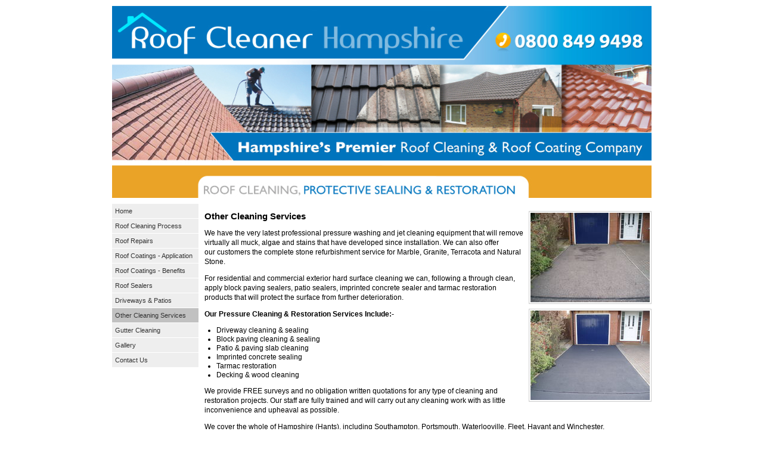

--- FILE ---
content_type: text/html; charset=UTF-8
request_url: http://roofcleanerhampshire.co.uk/other-cleaning-services.htm
body_size: 2261
content:
<!DOCTYPE html PUBLIC "-//W3C//DTD XHTML 1.0 Transitional//EN" "http://www.w3.org/TR/xhtml1/DTD/xhtml1-transitional.dtd">
<html xmlns="http://www.w3.org/1999/xhtml"><!-- InstanceBegin template="/Templates/main.dwt.php" codeOutsideHTMLIsLocked="false" -->
<head>
<!-- InstanceBeginEditable name="metatags" -->
<meta name="keywords" content="pressure, jet, washing, hants, hampshire, portsmouth, fleet, havant, winchester, cleaning, clean, tarmac,concrete,block,paving,patio,sealer,imprinted, pattern,repair,tarmac, natural stone, granite, terracotta" />
<meta name="description" content="pressure cleaning, jet washing, natural stone, granite, terracotta, tarmac, block paving and imprinted concrete cleaning and sealing hampshire, southampton" />
<!-- InstanceEndEditable -->
<meta http-equiv="Content-Type" content="text/html; charset=iso-8859-1" />
<meta name="google-site-verification" content="zaKbmZRX_uH7FqZdjxVg3G9bFtKT9J68r4k7j4IlgLU" /><!-- InstanceBeginEditable name="doctitle" -->
<title>Other Cleaning Services - Roof Cleaner Hampshire</title>
<!-- InstanceEndEditable -->
<link rel="stylesheet" type="text/css" href="/default.css" />
<link rel="stylesheet" type="text/css" href="/template_layout_10.css" />
<link rel="stylesheet" type="text/css" href="/menu_1.css" />
<link rel="stylesheet" type="text/css" href="/grey.css" />
<style type="text/css">
body{background:#ffffff;}</style>
<style type="text/css">
#content_container, #container{
background:#FFFFFF;
}
</style><script language="javascript" src="/hover.js" type="text/javascript"></script>
<!-- InstanceBeginEditable name="head" --><!-- InstanceEndEditable -->
</head>
<body>
	<div id="container">
		<div id="header">
			<div id="header_container" class="container">
								<div class="wrapper">
					<div id="header_main">
											</div>
				</div>
				<div id="header_left">
									</div>
				<div id="header_right">
					<img src="/images/e278ed3593.jpg" alt=" " />				</div>
			</div>
		</div>
		<div id="content">
			<div id="content_container" class="container">
				<div class="wrapper">
					<div id="content_main">
																		<div id="content_area">
						<!-- InstanceBeginEditable name="body_content" -->
			
            
			<img style="padding:2px; border:1px solid #ccc; margin-left:8px; margin-bottom:8px; float:right; clear: right;" src="/images/content/464df9c7f88c84d8f4ab7c0f0815cb922783.jpg" alt="Other Cleaning Services image"><img style="padding:2px; border:1px solid #ccc; margin-left:8px; margin-bottom:8px; float:right; clear: right;" src="/images/content/464df9c7f88c84d8f4ab7c0f0815cb929048.jpg" alt="Other Cleaning Services image">			<h1>Other Cleaning Services</h1>
			<p><p>We have&nbsp;the very latest professional&nbsp;pressure washing and jet cleaning equipment that will remove virtually all muck, algae and stains that have developed since installation.&nbsp;We can also offer our&nbsp;customers the complete stone refurbishment service for Marble, Granite, Terracota and Natural Stone.&nbsp;</p><p>For residential and commercial exterior hard surface cleaning we can, following a through clean, apply block paving sealers, patio sealers, imprinted concrete sealer and tarmac restoration products that will protect the surface from further deterioration.</p><p><strong>Our Pressure Cleaning &amp; Restoration Services Include:-</strong></p><ul><li>Driveway cleaning &amp; sealing</li><li>Block paving cleaning &amp; sealing</li><li>Patio &amp; paving slab cleaning</li><li>Imprinted concrete sealing</li><li>Tarmac restoration</li><li>Decking &amp; wood cleaning</li></ul><p>We provide FREE&nbsp;surveys and no obligation written quotations for any type of cleaning and restoration projects. Our staff are fully trained&nbsp;and will&nbsp;carry out any cleaning work with as little inconvenience and upheaval as possible.</p><p>We cover the whole of Hampshire (Hants), including Southampton, Portsmouth, Waterlooville, Fleet, Havant and Winchester.&nbsp;</p><p><strong>For a FREE quote</strong> please call&nbsp;<strong>0800 849 9498&nbsp;</strong>or fill in&nbsp;our <a href="http://www.roofcleanerhampshire.co.uk/contact.htm">online enquiry</a> form.</p><p>&nbsp;</p><p>&nbsp;</p></p>
			
			            <!-- InstanceEndEditable -->
						</div>
					</div>
				</div>
				<div id="content_left">
					<div id="nav">
						<ul class="page-menu">
	<li class="menu_level0"><a href="/">Home</a></li>
    <li class="menu_level0"><a href="/roof-cleaning-process.htm">Roof Cleaning Process</a></li>
<li class="menu_level0"><a href="/roof-repairs.htm">Roof Repairs</a></li>
<li class="menu_level0"><a href="/roof-coatings-application.htm">Roof Coatings - Application</a></li>
<li class="menu_level0"><a href="/roof-coatings-benefits.htm">Roof Coatings - Benefits</a></li>
<li class="menu_level0"><a href="/roof-sealers.htm">Roof Sealers</a></li>
<li class="menu_level0"><a href="/driveways-patios.htm">Driveways & Patios</a></li>
<li class="menu_level0_sel"><a href="/other-cleaning-services.htm">Other Cleaning Services</a></li>
<li class="menu_level0"><a href="/gutter-cleaning.htm">Gutter Cleaning</a></li>
			<li class="menu_level0"><a href="/gallery.htm">Gallery</a></li>
	    <li class="menu_level0"><a href="/contact.htm">Contact Us</a></li>
</ul>					</div>
																																												</div>
				<div id="content_right"></div>
				<div class="clear"></div>
			</div>
		</div>
		<div id="footer">
			<div id="footer_container" class="container">
				<div class="wrapper">
					<div id="footer_main">
						Content &copy; Roof Cleaner Hampshire 2026 | 
						<a href="/sitemap.php">Sitemap</a><br /><p align="center"><a href="http://www.roofcleanerhampshire.co.uk/roof-cleaning-process.htm">Roof Cleaning</a> Gosport, Southampton, Portsmouth, Winchester, Hampshire</p><p>&nbsp;<a href="http://www.roofcleanerhampshire.co.uk/roof-coatings-benefits.htm">Roof Coating</a> Andover, Chandlers Ford, New Alresford, <a href="http://www.roofcleanerhampshire.co.uk/roof-repairs.htm">Roof Repairs</a> Havant, Fareham, Bishops Waltham. Roof repairs in Hampshire. Roof coating in Portsmouth, Southampton and Winchester. </p>											</div>
				</div>
				<div id="footer_left"></div>
				<div id="footer_right"></div>
			</div>
			<div class="clear"></div>
		</div>
	</div>
<div id="hoverbox" style="display:none;"><img id="hoverbox_image" /></div>
</body>
<!-- InstanceEnd --></html>


--- FILE ---
content_type: text/css
request_url: http://roofcleanerhampshire.co.uk/default.css
body_size: 1591
content:
/* DO NOT CHANGE */
*{margin:0;padding:0;}
body{font-size:12px; padding:0 0 20px 0;font-family:Arial, Verdana, Helvetica, sans-serif;}
input,textarea{padding:3px 2px;font:Arial, Helvetica, sans-serif;font-size:12px;}
select{padding:1px;font:Arial, Helvetica, sans-serif;font-size:12px;}
option{padding:2px;}
ul,ol{padding-left:20px;margin:10px 0;}
li{margin:0 0 1px 0;}
img{border:none;}
td{padding:3px;}
th{padding:3px;text-align:left;}
p{margin:12px 0;line-height:16px;}
.wrapper{float:left;width:100%;}
.clear{clear:both;}

/* Elements consistant throughout templates: NOTE: some may be overwritten by CSS selector */

h1 {
margin-top:12px;
margin-bottom:8px;
font-size:15px;
}

h2 {
margin-top:8px;
margin-bottom:4px;
font-size:13px;
}

#logo{
float:left;
width:450px;
}

#header_main, #header_text{
font-size:13px;
}

#header_text{
padding:20px 0 0 0;
text-align:right;
}

#header_right{
padding:5px 0 0 0;
}

#content_container, #header_container{
width:100%;
}

#navtrail{
padding:0 0 10px 0;
font-size:11px;
}

#nav{
padding:0 0 10px 0;
}

#nav ul{
margin:0;
list-style:none;
padding:0;
}

#nav a{
text-decoration:none;
display:block;
width:140px;
padding:6px 0 6px 5px;
font-size:11px;
}

#category_menu{
padding:0 0 10px 0;
}

.category_menu_header{
padding:6px 0 0 5px;
width:140px;
height:21px;
}

#category_menu ul{
margin:0;
list-style:none;
padding:0;
}

.category_level0 a, .category_level1 a, .category_level2 a, .category_level0_sel a, .category_level1_sel a, .category_level2_sel a{
text-decoration:none;
display:block;
width:140px;
padding:6px 0 0 5px;
background:#eee;
font-size:11px;
}

.category_level1 a, .category_level2 a{

}

.category_level0 a:hover, .category_level1 a:hover, .category_level2 a:hover{
text-decoration:none;
background:#d8d8d8;
}

#cart_mini{
padding:5px 0;
}

#card_logos{
padding:5px 0;
}

#smartseal_installer{
padding:8px 0;
}

.stamp{
padding:5px 0;
}

#footer{
line-height:18px;
padding:8px 0;
font-size:11px;
color:#333;
}

#footer a{
}

/* Cart and Checkout */

.div_vpad {
	cursor:pointer;
}

/* Forms */

.cssform p{
	width: 300px;
	clear: left;
	margin: 0;
	padding: 5px 0 8px 0;
	padding-left: 155px;/*width of left column containing the label*/
	height: 1%;
}

.cssform label {
	font-weight: bold;
	float: left;
	margin-left: -155px; /*width of left column */
	width: 150px; /* width of labels. Should be smaller than left column (155px) to create some right margin */
}

.cssform input[type="text"] { 
	width: 180px;
}

.cssform textarea{
	width: 250px;
	height: 150px;
}

* html .threepxfix{
	margin-left: 3px;
}


/* Gallery */

.thumb-container {
	width:170px;
	margin-right:5px;
	height:175px;
	float:left;
	margin-bottom:20px;
}

.thumb-image {
	height:127px;
	overflow:hidden;
	border:1px #f4e7d8 solid;
	margin:0 auto;
}

.thumb-image:before{
	content: '';
	display: inline-block;
	height: 100%;
	vertical-align: middle;
	margin-right: -0.25em;
}

.thumb-image img {
	max-width:170px;
	max-height:128px;
	display: inline-block;
	vertical-align:middle;
}

.thumb-capt {
	text-align:center;
	padding:0 10px;
	padding-top:5px;
	font-size:11px;
}

.thumb-capt a {
	text-decoration:none;
}

.thumb-capt a:hover {
	text-decoration:underline;
}

/* Listings / Categories */

.product_listing_container {
	float:left;
	width:158px;
	margin-left:10px;
	margin-right:10px;
	margin-bottom:20px;
	height:170px;
}

/* Product Page */

.listing_text_container {
}

.listing_enlarge_image {
	font-size:10px;
	color:#999;
}

.listing_image img {
	cursor:pointer;
}

/* Options */

.listing_options_container {
	float:left;
}

.listing_option_title {
	font-weight:bold;
	text-align:left;
}

.listing_option_image {
	float:left;
	width:70px;
	cursor:pointer;
}

.stock_qty_container {
	padding-top:16px;
}

.listing_option_stock_text {
	float:left;
	padding:0 8px;
}

.listing_option_stock {
	float:left;
	padding:0 8px;
}

.option-buy {
	float:left;
	padding:0 8px;
}

.options {
	padding-top:8px;
}

.option_container {
	padding-top: 5px;
	padding-bottom: 5px;
	height:65px;
	clear:both;
	margin-bottom:8px;
	width:300px;
	padding-left:25px;
}

.option_container input {
	font-size: 11px;
}

.option_container select {
	font-size: 11px;
}

/* Category / Product list */

.category_product_title a {
	text-decoration:none;	
}

.category_listing_container {
	float:left;
	width:198px;
	margin-left:2px;
	margin-right:2px;
	margin-bottom:20px;
}

.category_listing_container img, .product_listing_container img {
	border:1px solid #eee;
	padding:2px;
}

.category_offer_overlay {
	z-index: 1;
	position:absolute;
	padding-left: 15px;
}

.category_offer_overlay img {
	border:none;
}

.category_product_subtext {
	font-size:10px;
}

.sidebar_promo{
	padding:5px 0;
}

.social-media-buttons {
	padding: 0 0 10px;	
	overflow: hidden;
}

.social-media-buttons p {
	font-weight: bold;	
	margin: 0;
	padding: 0 0 5px;
}


--- FILE ---
content_type: text/css
request_url: http://roofcleanerhampshire.co.uk/template_layout_10.css
body_size: 279
content:
/* Elements to define layouts */

body{
padding:0;
}

#container{
width:905px;
background:#fff;
padding:0 10px;
margin:0 auto;
}

.container{}

#header{}

#header_main{
text-align:right;
margin:0 0 0 480px;
padding:10px 0 0 0;
}

#header_left{
margin:0 0 0 -100%;
width:480px;
float:left;
}

#header_right{
clear:both;
padding:0 0 10px 0;
}

#content{}

#content_main{
margin:0 0 0 155px;
padding:0 0 10px 0;
}

#content_left{
float:left;
width:145px;
margin:0 0 0 -100%;
padding:0 0 10px 0;
}

#content_right{}

#footer{
clear:both;
}

#footer_container{}

#footer_main{
margin:0;
text-align:center;
}

#footer_left{}

#footer_right{}

--- FILE ---
content_type: text/css
request_url: http://roofcleanerhampshire.co.uk/grey.css
body_size: 307
content:
/* Main Layout */

body {
	background:#efefef;
}

.category_menu_header {
	background:#7d7d7d;
	color:#fff;
}

#footer {
	border-top:1px solid #c1c1c1;
}

#footer a {
	text-decoration:none;
}

#footer a:hover {
	text-decoration:underline;
}

/* Search */

#search {
	background:#fff;
}

/* Font styling */

a {
	color:#333;
	text-decoration:underline;
}

a:hover {
	color:#000;
	text-decoration:underline;
}

/* Category Menu */

.menu_level0 a, .menu_level1 a, .menu_level2 a {
	background: #eee;
	color:#333;
}

.menu_level0 a:hover, .menu_level1 a:hover, .menu_level2 a:hover, .menu_level0_sel a  {
	background: #c1c1c1;
	color:#333;
}

/* Listings */

.category_product_title a {
	color: #333;
}


--- FILE ---
content_type: application/javascript
request_url: http://roofcleanerhampshire.co.uk/hover.js
body_size: 539
content:
// JavaScript Document
function get_scroll(){
  var scrOfX = 0, scrOfY = 0;
  if( typeof( window.pageYOffset ) == 'number' ) {
    //Netscape compliant
    scrOfY = window.pageYOffset;
    scrOfX = window.pageXOffset;
  } else if( document.body && ( document.body.scrollLeft || document.body.scrollTop ) ) {
    //DOM compliant
    scrOfY = document.body.scrollTop;
    scrOfX = document.body.scrollLeft;
  } else if( document.documentElement && ( document.documentElement.scrollLeft || document.documentElement.scrollTop ) ) {
    //IE6 standards compliant mode
    scrOfY = document.documentElement.scrollTop;
    scrOfX = document.documentElement.scrollLeft;
  }
  return scrOfY;
}

function hover_mousemove(event){
	if (!event){
        event = window.event;
    }
	
	var mousePos = mouseCoords(event);
	
	hovbox = document.getElementById('hoverbox');
	hovbox.style.left = (mousePos.x - 50) + "px";
	hovbox.style.top = (mousePos.y + 50) + "px";
}

function hover_up(imgurl){
	document.getElementById('hoverbox').style.display='block';
	document.getElementById('hoverbox_image').src = imgurl;
	
}

function hover_down(){
	document.getElementById('hoverbox').style.display='none';
	document.getElementById('hoverbox_image').src = '';
}

function mouseCoords(event){
	if(event.pageX || event.pageY){
		return {x:event.pageX, y:event.pageY};
	}
	return {
		x:event.clientX + (document.body.scrollLeft + document.documentElement.scrollLeft) - document.body.clientLeft,
		y:event.clientY + (document.body.scrollTop + document.documentElement.scrollTop)  - document.body.clientTop
	};
}